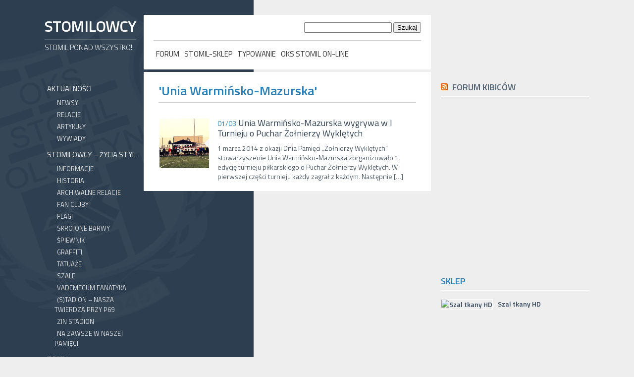

--- FILE ---
content_type: text/html; charset=UTF-8
request_url: https://kibice.stomil.olsztyn.pl/tag/unia-warminsko-mazurska/
body_size: 9889
content:
<!DOCTYPE html>
<!--[if IE 7]>
<html class="ie ie7" lang="pl-PL">
<![endif]-->
<!--[if IE 8]>
<html class="ie ie8" lang="pl-PL">
<![endif]-->
<!--[if !(IE 7) | !(IE 8)  ]><!-->
<html lang="pl-PL">
<!--<![endif]-->
<head>
<meta charset="UTF-8" />
<meta name="viewport" content="width=device-width" />
<link rel="stylesheet" href="https://kibice.stomil.olsztyn.pl/wp-content/themes/stomilowcy/style.css" type="text/css" media="screen" />
<title>Unia Warmińsko-Mazurska  &#8211;   Stomilowcy</title>
<meta name='robots' content='max-image-preview:large' />

<link rel="alternate" type="application/rss+xml" title="Stomilowcy &raquo; Kanał z wpisami otagowanymi jako Unia Warmińsko-Mazurska" href="https://kibice.stomil.olsztyn.pl/tag/unia-warminsko-mazurska/feed/" />
<style id='wp-img-auto-sizes-contain-inline-css' type='text/css'>
img:is([sizes=auto i],[sizes^="auto," i]){contain-intrinsic-size:3000px 1500px}
/*# sourceURL=wp-img-auto-sizes-contain-inline-css */
</style>
<link rel='stylesheet' id='fotorama.css-css' href='https://kibice.stomil.olsztyn.pl/wp-content/plugins/fotorama/fotorama.css?ver=6.9' type='text/css' media='all' />
<link rel='stylesheet' id='fotorama-wp.css-css' href='https://kibice.stomil.olsztyn.pl/wp-content/plugins/fotorama/fotorama-wp.css?ver=6.9' type='text/css' media='all' />
<style id='wp-emoji-styles-inline-css' type='text/css'>

	img.wp-smiley, img.emoji {
		display: inline !important;
		border: none !important;
		box-shadow: none !important;
		height: 1em !important;
		width: 1em !important;
		margin: 0 0.07em !important;
		vertical-align: -0.1em !important;
		background: none !important;
		padding: 0 !important;
	}
/*# sourceURL=wp-emoji-styles-inline-css */
</style>
<style id='wp-block-library-inline-css' type='text/css'>
:root{--wp-block-synced-color:#7a00df;--wp-block-synced-color--rgb:122,0,223;--wp-bound-block-color:var(--wp-block-synced-color);--wp-editor-canvas-background:#ddd;--wp-admin-theme-color:#007cba;--wp-admin-theme-color--rgb:0,124,186;--wp-admin-theme-color-darker-10:#006ba1;--wp-admin-theme-color-darker-10--rgb:0,107,160.5;--wp-admin-theme-color-darker-20:#005a87;--wp-admin-theme-color-darker-20--rgb:0,90,135;--wp-admin-border-width-focus:2px}@media (min-resolution:192dpi){:root{--wp-admin-border-width-focus:1.5px}}.wp-element-button{cursor:pointer}:root .has-very-light-gray-background-color{background-color:#eee}:root .has-very-dark-gray-background-color{background-color:#313131}:root .has-very-light-gray-color{color:#eee}:root .has-very-dark-gray-color{color:#313131}:root .has-vivid-green-cyan-to-vivid-cyan-blue-gradient-background{background:linear-gradient(135deg,#00d084,#0693e3)}:root .has-purple-crush-gradient-background{background:linear-gradient(135deg,#34e2e4,#4721fb 50%,#ab1dfe)}:root .has-hazy-dawn-gradient-background{background:linear-gradient(135deg,#faaca8,#dad0ec)}:root .has-subdued-olive-gradient-background{background:linear-gradient(135deg,#fafae1,#67a671)}:root .has-atomic-cream-gradient-background{background:linear-gradient(135deg,#fdd79a,#004a59)}:root .has-nightshade-gradient-background{background:linear-gradient(135deg,#330968,#31cdcf)}:root .has-midnight-gradient-background{background:linear-gradient(135deg,#020381,#2874fc)}:root{--wp--preset--font-size--normal:16px;--wp--preset--font-size--huge:42px}.has-regular-font-size{font-size:1em}.has-larger-font-size{font-size:2.625em}.has-normal-font-size{font-size:var(--wp--preset--font-size--normal)}.has-huge-font-size{font-size:var(--wp--preset--font-size--huge)}.has-text-align-center{text-align:center}.has-text-align-left{text-align:left}.has-text-align-right{text-align:right}.has-fit-text{white-space:nowrap!important}#end-resizable-editor-section{display:none}.aligncenter{clear:both}.items-justified-left{justify-content:flex-start}.items-justified-center{justify-content:center}.items-justified-right{justify-content:flex-end}.items-justified-space-between{justify-content:space-between}.screen-reader-text{border:0;clip-path:inset(50%);height:1px;margin:-1px;overflow:hidden;padding:0;position:absolute;width:1px;word-wrap:normal!important}.screen-reader-text:focus{background-color:#ddd;clip-path:none;color:#444;display:block;font-size:1em;height:auto;left:5px;line-height:normal;padding:15px 23px 14px;text-decoration:none;top:5px;width:auto;z-index:100000}html :where(.has-border-color){border-style:solid}html :where([style*=border-top-color]){border-top-style:solid}html :where([style*=border-right-color]){border-right-style:solid}html :where([style*=border-bottom-color]){border-bottom-style:solid}html :where([style*=border-left-color]){border-left-style:solid}html :where([style*=border-width]){border-style:solid}html :where([style*=border-top-width]){border-top-style:solid}html :where([style*=border-right-width]){border-right-style:solid}html :where([style*=border-bottom-width]){border-bottom-style:solid}html :where([style*=border-left-width]){border-left-style:solid}html :where(img[class*=wp-image-]){height:auto;max-width:100%}:where(figure){margin:0 0 1em}html :where(.is-position-sticky){--wp-admin--admin-bar--position-offset:var(--wp-admin--admin-bar--height,0px)}@media screen and (max-width:600px){html :where(.is-position-sticky){--wp-admin--admin-bar--position-offset:0px}}

/*# sourceURL=wp-block-library-inline-css */
</style><style id='global-styles-inline-css' type='text/css'>
:root{--wp--preset--aspect-ratio--square: 1;--wp--preset--aspect-ratio--4-3: 4/3;--wp--preset--aspect-ratio--3-4: 3/4;--wp--preset--aspect-ratio--3-2: 3/2;--wp--preset--aspect-ratio--2-3: 2/3;--wp--preset--aspect-ratio--16-9: 16/9;--wp--preset--aspect-ratio--9-16: 9/16;--wp--preset--color--black: #000000;--wp--preset--color--cyan-bluish-gray: #abb8c3;--wp--preset--color--white: #ffffff;--wp--preset--color--pale-pink: #f78da7;--wp--preset--color--vivid-red: #cf2e2e;--wp--preset--color--luminous-vivid-orange: #ff6900;--wp--preset--color--luminous-vivid-amber: #fcb900;--wp--preset--color--light-green-cyan: #7bdcb5;--wp--preset--color--vivid-green-cyan: #00d084;--wp--preset--color--pale-cyan-blue: #8ed1fc;--wp--preset--color--vivid-cyan-blue: #0693e3;--wp--preset--color--vivid-purple: #9b51e0;--wp--preset--gradient--vivid-cyan-blue-to-vivid-purple: linear-gradient(135deg,rgb(6,147,227) 0%,rgb(155,81,224) 100%);--wp--preset--gradient--light-green-cyan-to-vivid-green-cyan: linear-gradient(135deg,rgb(122,220,180) 0%,rgb(0,208,130) 100%);--wp--preset--gradient--luminous-vivid-amber-to-luminous-vivid-orange: linear-gradient(135deg,rgb(252,185,0) 0%,rgb(255,105,0) 100%);--wp--preset--gradient--luminous-vivid-orange-to-vivid-red: linear-gradient(135deg,rgb(255,105,0) 0%,rgb(207,46,46) 100%);--wp--preset--gradient--very-light-gray-to-cyan-bluish-gray: linear-gradient(135deg,rgb(238,238,238) 0%,rgb(169,184,195) 100%);--wp--preset--gradient--cool-to-warm-spectrum: linear-gradient(135deg,rgb(74,234,220) 0%,rgb(151,120,209) 20%,rgb(207,42,186) 40%,rgb(238,44,130) 60%,rgb(251,105,98) 80%,rgb(254,248,76) 100%);--wp--preset--gradient--blush-light-purple: linear-gradient(135deg,rgb(255,206,236) 0%,rgb(152,150,240) 100%);--wp--preset--gradient--blush-bordeaux: linear-gradient(135deg,rgb(254,205,165) 0%,rgb(254,45,45) 50%,rgb(107,0,62) 100%);--wp--preset--gradient--luminous-dusk: linear-gradient(135deg,rgb(255,203,112) 0%,rgb(199,81,192) 50%,rgb(65,88,208) 100%);--wp--preset--gradient--pale-ocean: linear-gradient(135deg,rgb(255,245,203) 0%,rgb(182,227,212) 50%,rgb(51,167,181) 100%);--wp--preset--gradient--electric-grass: linear-gradient(135deg,rgb(202,248,128) 0%,rgb(113,206,126) 100%);--wp--preset--gradient--midnight: linear-gradient(135deg,rgb(2,3,129) 0%,rgb(40,116,252) 100%);--wp--preset--font-size--small: 13px;--wp--preset--font-size--medium: 20px;--wp--preset--font-size--large: 36px;--wp--preset--font-size--x-large: 42px;--wp--preset--spacing--20: 0.44rem;--wp--preset--spacing--30: 0.67rem;--wp--preset--spacing--40: 1rem;--wp--preset--spacing--50: 1.5rem;--wp--preset--spacing--60: 2.25rem;--wp--preset--spacing--70: 3.38rem;--wp--preset--spacing--80: 5.06rem;--wp--preset--shadow--natural: 6px 6px 9px rgba(0, 0, 0, 0.2);--wp--preset--shadow--deep: 12px 12px 50px rgba(0, 0, 0, 0.4);--wp--preset--shadow--sharp: 6px 6px 0px rgba(0, 0, 0, 0.2);--wp--preset--shadow--outlined: 6px 6px 0px -3px rgb(255, 255, 255), 6px 6px rgb(0, 0, 0);--wp--preset--shadow--crisp: 6px 6px 0px rgb(0, 0, 0);}:where(.is-layout-flex){gap: 0.5em;}:where(.is-layout-grid){gap: 0.5em;}body .is-layout-flex{display: flex;}.is-layout-flex{flex-wrap: wrap;align-items: center;}.is-layout-flex > :is(*, div){margin: 0;}body .is-layout-grid{display: grid;}.is-layout-grid > :is(*, div){margin: 0;}:where(.wp-block-columns.is-layout-flex){gap: 2em;}:where(.wp-block-columns.is-layout-grid){gap: 2em;}:where(.wp-block-post-template.is-layout-flex){gap: 1.25em;}:where(.wp-block-post-template.is-layout-grid){gap: 1.25em;}.has-black-color{color: var(--wp--preset--color--black) !important;}.has-cyan-bluish-gray-color{color: var(--wp--preset--color--cyan-bluish-gray) !important;}.has-white-color{color: var(--wp--preset--color--white) !important;}.has-pale-pink-color{color: var(--wp--preset--color--pale-pink) !important;}.has-vivid-red-color{color: var(--wp--preset--color--vivid-red) !important;}.has-luminous-vivid-orange-color{color: var(--wp--preset--color--luminous-vivid-orange) !important;}.has-luminous-vivid-amber-color{color: var(--wp--preset--color--luminous-vivid-amber) !important;}.has-light-green-cyan-color{color: var(--wp--preset--color--light-green-cyan) !important;}.has-vivid-green-cyan-color{color: var(--wp--preset--color--vivid-green-cyan) !important;}.has-pale-cyan-blue-color{color: var(--wp--preset--color--pale-cyan-blue) !important;}.has-vivid-cyan-blue-color{color: var(--wp--preset--color--vivid-cyan-blue) !important;}.has-vivid-purple-color{color: var(--wp--preset--color--vivid-purple) !important;}.has-black-background-color{background-color: var(--wp--preset--color--black) !important;}.has-cyan-bluish-gray-background-color{background-color: var(--wp--preset--color--cyan-bluish-gray) !important;}.has-white-background-color{background-color: var(--wp--preset--color--white) !important;}.has-pale-pink-background-color{background-color: var(--wp--preset--color--pale-pink) !important;}.has-vivid-red-background-color{background-color: var(--wp--preset--color--vivid-red) !important;}.has-luminous-vivid-orange-background-color{background-color: var(--wp--preset--color--luminous-vivid-orange) !important;}.has-luminous-vivid-amber-background-color{background-color: var(--wp--preset--color--luminous-vivid-amber) !important;}.has-light-green-cyan-background-color{background-color: var(--wp--preset--color--light-green-cyan) !important;}.has-vivid-green-cyan-background-color{background-color: var(--wp--preset--color--vivid-green-cyan) !important;}.has-pale-cyan-blue-background-color{background-color: var(--wp--preset--color--pale-cyan-blue) !important;}.has-vivid-cyan-blue-background-color{background-color: var(--wp--preset--color--vivid-cyan-blue) !important;}.has-vivid-purple-background-color{background-color: var(--wp--preset--color--vivid-purple) !important;}.has-black-border-color{border-color: var(--wp--preset--color--black) !important;}.has-cyan-bluish-gray-border-color{border-color: var(--wp--preset--color--cyan-bluish-gray) !important;}.has-white-border-color{border-color: var(--wp--preset--color--white) !important;}.has-pale-pink-border-color{border-color: var(--wp--preset--color--pale-pink) !important;}.has-vivid-red-border-color{border-color: var(--wp--preset--color--vivid-red) !important;}.has-luminous-vivid-orange-border-color{border-color: var(--wp--preset--color--luminous-vivid-orange) !important;}.has-luminous-vivid-amber-border-color{border-color: var(--wp--preset--color--luminous-vivid-amber) !important;}.has-light-green-cyan-border-color{border-color: var(--wp--preset--color--light-green-cyan) !important;}.has-vivid-green-cyan-border-color{border-color: var(--wp--preset--color--vivid-green-cyan) !important;}.has-pale-cyan-blue-border-color{border-color: var(--wp--preset--color--pale-cyan-blue) !important;}.has-vivid-cyan-blue-border-color{border-color: var(--wp--preset--color--vivid-cyan-blue) !important;}.has-vivid-purple-border-color{border-color: var(--wp--preset--color--vivid-purple) !important;}.has-vivid-cyan-blue-to-vivid-purple-gradient-background{background: var(--wp--preset--gradient--vivid-cyan-blue-to-vivid-purple) !important;}.has-light-green-cyan-to-vivid-green-cyan-gradient-background{background: var(--wp--preset--gradient--light-green-cyan-to-vivid-green-cyan) !important;}.has-luminous-vivid-amber-to-luminous-vivid-orange-gradient-background{background: var(--wp--preset--gradient--luminous-vivid-amber-to-luminous-vivid-orange) !important;}.has-luminous-vivid-orange-to-vivid-red-gradient-background{background: var(--wp--preset--gradient--luminous-vivid-orange-to-vivid-red) !important;}.has-very-light-gray-to-cyan-bluish-gray-gradient-background{background: var(--wp--preset--gradient--very-light-gray-to-cyan-bluish-gray) !important;}.has-cool-to-warm-spectrum-gradient-background{background: var(--wp--preset--gradient--cool-to-warm-spectrum) !important;}.has-blush-light-purple-gradient-background{background: var(--wp--preset--gradient--blush-light-purple) !important;}.has-blush-bordeaux-gradient-background{background: var(--wp--preset--gradient--blush-bordeaux) !important;}.has-luminous-dusk-gradient-background{background: var(--wp--preset--gradient--luminous-dusk) !important;}.has-pale-ocean-gradient-background{background: var(--wp--preset--gradient--pale-ocean) !important;}.has-electric-grass-gradient-background{background: var(--wp--preset--gradient--electric-grass) !important;}.has-midnight-gradient-background{background: var(--wp--preset--gradient--midnight) !important;}.has-small-font-size{font-size: var(--wp--preset--font-size--small) !important;}.has-medium-font-size{font-size: var(--wp--preset--font-size--medium) !important;}.has-large-font-size{font-size: var(--wp--preset--font-size--large) !important;}.has-x-large-font-size{font-size: var(--wp--preset--font-size--x-large) !important;}
/*# sourceURL=global-styles-inline-css */
</style>

<style id='classic-theme-styles-inline-css' type='text/css'>
/*! This file is auto-generated */
.wp-block-button__link{color:#fff;background-color:#32373c;border-radius:9999px;box-shadow:none;text-decoration:none;padding:calc(.667em + 2px) calc(1.333em + 2px);font-size:1.125em}.wp-block-file__button{background:#32373c;color:#fff;text-decoration:none}
/*# sourceURL=/wp-includes/css/classic-themes.min.css */
</style>
<link rel='stylesheet' id='responsive-lightbox-swipebox-css' href='https://kibice.stomil.olsztyn.pl/wp-content/plugins/responsive-lightbox/assets/swipebox/swipebox.min.css?ver=2.3.3' type='text/css' media='all' />
<link rel='stylesheet' id='contact-form-7-css' href='https://kibice.stomil.olsztyn.pl/wp-content/plugins/contact-form-7/includes/css/styles.css?ver=5.5.3' type='text/css' media='all' />
<script type="1f357083419d00515bb1a743-text/javascript" src="https://kibice.stomil.olsztyn.pl/wp-includes/js/jquery/jquery.min.js?ver=3.7.1" id="jquery-core-js"></script>
<script type="1f357083419d00515bb1a743-text/javascript" src="https://kibice.stomil.olsztyn.pl/wp-includes/js/jquery/jquery-migrate.min.js?ver=3.4.1" id="jquery-migrate-js"></script>
<script type="1f357083419d00515bb1a743-text/javascript" src="https://kibice.stomil.olsztyn.pl/wp-content/plugins/fotorama/fotorama.js?ver=6.9" id="fotorama.js-js"></script>
<script type="1f357083419d00515bb1a743-text/javascript" src="https://kibice.stomil.olsztyn.pl/wp-content/plugins/fotorama/fotorama-wp.js?ver=6.9" id="fotorama-wp.js-js"></script>
<script type="1f357083419d00515bb1a743-text/javascript" src="https://kibice.stomil.olsztyn.pl/wp-content/plugins/responsive-lightbox/assets/swipebox/jquery.swipebox.min.js?ver=2.3.3" id="responsive-lightbox-swipebox-js"></script>
<script type="1f357083419d00515bb1a743-text/javascript" src="https://kibice.stomil.olsztyn.pl/wp-includes/js/underscore.min.js?ver=1.13.7" id="underscore-js"></script>
<script type="1f357083419d00515bb1a743-text/javascript" src="https://kibice.stomil.olsztyn.pl/wp-content/plugins/responsive-lightbox/assets/infinitescroll/infinite-scroll.pkgd.min.js?ver=6.9" id="responsive-lightbox-infinite-scroll-js"></script>
<script type="1f357083419d00515bb1a743-text/javascript" id="responsive-lightbox-js-extra">
/* <![CDATA[ */
var rlArgs = {"script":"swipebox","selector":"lightbox","customEvents":"","activeGalleries":"1","animation":"1","hideCloseButtonOnMobile":"0","removeBarsOnMobile":"0","hideBars":"1","hideBarsDelay":"5000","videoMaxWidth":"1080","useSVG":"1","loopAtEnd":"0","woocommerce_gallery":"0","ajaxurl":"https://kibice.stomil.olsztyn.pl/wp-admin/admin-ajax.php","nonce":"40faf48463"};
//# sourceURL=responsive-lightbox-js-extra
/* ]]> */
</script>
<script type="1f357083419d00515bb1a743-text/javascript" src="https://kibice.stomil.olsztyn.pl/wp-content/plugins/responsive-lightbox/js/front.js?ver=2.3.3" id="responsive-lightbox-js"></script>
<link rel="https://api.w.org/" href="https://kibice.stomil.olsztyn.pl/wp-json/" /><link rel="alternate" title="JSON" type="application/json" href="https://kibice.stomil.olsztyn.pl/wp-json/wp/v2/tags/95" /><link rel="EditURI" type="application/rsd+xml" title="RSD" href="https://kibice.stomil.olsztyn.pl/xmlrpc.php?rsd" />
<meta name="generator" content="WordPress 6.9" />
<!-- Tracking code easily added by NK Google Analytics -->
<script type="1f357083419d00515bb1a743-text/javascript"> 
(function(i,s,o,g,r,a,m){i['GoogleAnalyticsObject']=r;i[r]=i[r]||function(){ 
(i[r].q=i[r].q||[]).push(arguments)},i[r].l=1*new Date();a=s.createElement(o), 
m=s.getElementsByTagName(o)[0];a.async=1;a.src=g;m.parentNode.insertBefore(a,m) 
})(window,document,'script','https://www.google-analytics.com/analytics.js','ga'); 
ga('create', 'UA-2282310-3', 'auto'); 
ga('send', 'pageview'); 
</script> 
  
</head>

<body class="archive tag tag-unia-warminsko-mazurska tag-95 wp-theme-stomilowcy">

  <div id="site">
  
    <div id="header">
        <div class="left" id="logo">
            <a href="https://kibice.stomil.olsztyn.pl/" title="Stomilowcy" rel="home">
                Stomilowcy            </a>
            <strong>Stomil Ponad Wszystko!</strong>
        </div>
        
        <div class="right"></div>
        
        <div class="center">
            <form role="search" method="get" id="searchform" class="searchform" action="https://kibice.stomil.olsztyn.pl/">
				<div>
					<label class="screen-reader-text" for="s">Szukaj:</label>
					<input type="text" value="" name="s" id="s" />
					<input type="submit" id="searchsubmit" value="Szukaj" />
				</div>
			</form>            <div class="menu"><ul id="menu-menu-gorne" class="menu"><li id="menu-item-275" class="menu-item menu-item-type-custom menu-item-object-custom menu-item-275"><a href="http://stomil.olsztyn.pl/forum">Forum</a></li>
<li id="menu-item-277" class="menu-item menu-item-type-custom menu-item-object-custom menu-item-277"><a href="http://stomil-sklep.pl/">Stomil-Sklep</a></li>
<li id="menu-item-1422" class="menu-item menu-item-type-custom menu-item-object-custom menu-item-1422"><a href="http://stomil.olsztyn.pl/typer">Typowanie</a></li>
<li id="menu-item-1423" class="menu-item menu-item-type-custom menu-item-object-custom menu-item-1423"><a href="http://stomil.olsztyn.pl/">OKS Stomil on-line</a></li>
</ul></div>        </div>
        
                 
    </div>
    
    <div id="content">            
      

<div class="bar"></div>

<div class="content">
    
    <div class="left">
        <div class="widget_nav_menu"><div class="menu-menu-lewe-container"><ul id="menu-menu-lewe" class="menu"><li id="menu-item-1737" class="menu-item menu-item-type-custom menu-item-object-custom menu-item-home menu-item-has-children menu-item-1737"><a href="https://kibice.stomil.olsztyn.pl/">Aktualności</a>
<ul class="sub-menu">
	<li id="menu-item-1736" class="menu-item menu-item-type-custom menu-item-object-custom menu-item-1736"><a href="https://kibice.stomil.olsztyn.pl/kategoria/news/">Newsy</a></li>
	<li id="menu-item-481" class="menu-item menu-item-type-taxonomy menu-item-object-category menu-item-481"><a href="https://kibice.stomil.olsztyn.pl/kategoria/relacje/">Relacje</a></li>
	<li id="menu-item-480" class="menu-item menu-item-type-taxonomy menu-item-object-category menu-item-480"><a href="https://kibice.stomil.olsztyn.pl/kategoria/artykuly/">Artykuły</a></li>
	<li id="menu-item-1958" class="menu-item menu-item-type-custom menu-item-object-custom menu-item-1958"><a href="https://kibice.stomil.olsztyn.pl/kategoria/wywiady/">Wywiady</a></li>
</ul>
</li>
<li id="menu-item-1735" class="menu-item menu-item-type-custom menu-item-object-custom menu-item-has-children menu-item-1735"><a href="https://kibice.stomil.olsztyn.pl/informacje-o-klubie/">Stomilowcy &#8211; życia styl</a>
<ul class="sub-menu">
	<li id="menu-item-479" class="menu-item menu-item-type-post_type menu-item-object-page menu-item-479"><a href="https://kibice.stomil.olsztyn.pl/informacje-o-klubie-i-kibicach/">Informacje</a></li>
	<li id="menu-item-485" class="menu-item menu-item-type-post_type menu-item-object-page menu-item-485"><a href="https://kibice.stomil.olsztyn.pl/historia/">Historia</a></li>
	<li id="menu-item-1853" class="menu-item menu-item-type-custom menu-item-object-custom menu-item-1853"><a href="https://kibice.stomil.olsztyn.pl/kategoria/archiwalne-relacje/">Archiwalne relacje</a></li>
	<li id="menu-item-1470" class="menu-item menu-item-type-post_type menu-item-object-page menu-item-1470"><a href="https://kibice.stomil.olsztyn.pl/fan-cluby/">Fan Cluby</a></li>
	<li id="menu-item-1477" class="menu-item menu-item-type-post_type menu-item-object-page menu-item-1477"><a href="https://kibice.stomil.olsztyn.pl/flagi/">Flagi</a></li>
	<li id="menu-item-1472" class="menu-item menu-item-type-post_type menu-item-object-page menu-item-1472"><a href="https://kibice.stomil.olsztyn.pl/skrojone-barwy/">Skrojone barwy</a></li>
	<li id="menu-item-1471" class="menu-item menu-item-type-post_type menu-item-object-page menu-item-1471"><a href="https://kibice.stomil.olsztyn.pl/spiewnik/">Śpiewnik</a></li>
	<li id="menu-item-1004" class="menu-item menu-item-type-post_type menu-item-object-page menu-item-1004"><a href="https://kibice.stomil.olsztyn.pl/graffiti/">Graffiti</a></li>
	<li id="menu-item-1473" class="menu-item menu-item-type-post_type menu-item-object-page menu-item-1473"><a href="https://kibice.stomil.olsztyn.pl/tatuaze/">Tatuaże</a></li>
	<li id="menu-item-1474" class="menu-item menu-item-type-post_type menu-item-object-page menu-item-1474"><a href="https://kibice.stomil.olsztyn.pl/szale/">Szale</a></li>
	<li id="menu-item-1690" class="menu-item menu-item-type-post_type menu-item-object-page menu-item-1690"><a href="https://kibice.stomil.olsztyn.pl/vademecum-fanatyka/">Vademecum fanatyka</a></li>
	<li id="menu-item-1705" class="menu-item menu-item-type-post_type menu-item-object-page menu-item-1705"><a href="https://kibice.stomil.olsztyn.pl/stadion-nasza-twierdza-przy-p69/">(S)tadion &#8211; nasza twierdza przy P69</a></li>
	<li id="menu-item-489" class="menu-item menu-item-type-post_type menu-item-object-page menu-item-489"><a href="https://kibice.stomil.olsztyn.pl/zin-stadion/">Zin Stadion</a></li>
	<li id="menu-item-1005" class="menu-item menu-item-type-post_type menu-item-object-page menu-item-1005"><a href="https://kibice.stomil.olsztyn.pl/na-zawsze-w-naszej-pamieci/">Na zawsze w naszej pamięci</a></li>
</ul>
</li>
<li id="menu-item-1014" class="menu-item menu-item-type-custom menu-item-object-custom menu-item-has-children menu-item-1014"><a href="/">Zgody</a>
<ul class="sub-menu">
	<li id="menu-item-1016" class="menu-item menu-item-type-post_type menu-item-object-page menu-item-1016"><a href="https://kibice.stomil.olsztyn.pl/polonia-bydgoszcz/">Polonia Bydgoszcz</a></li>
	<li id="menu-item-4365" class="menu-item menu-item-type-post_type menu-item-object-page menu-item-4365"><a href="https://kibice.stomil.olsztyn.pl/wisla-plock/">Wisła Płock</a></li>
	<li id="menu-item-1017" class="menu-item menu-item-type-post_type menu-item-object-page menu-item-1017"><a href="https://kibice.stomil.olsztyn.pl/uklady/">Układy</a></li>
	<li id="menu-item-1015" class="menu-item menu-item-type-post_type menu-item-object-page menu-item-1015"><a href="https://kibice.stomil.olsztyn.pl/dawne-zgody-i-uklady/">Dawne zgody i układy</a></li>
</ul>
</li>
<li id="menu-item-1018" class="menu-item menu-item-type-post_type menu-item-object-page menu-item-has-children menu-item-1018"><a href="https://kibice.stomil.olsztyn.pl/archiwalne-zdjecia/">Multimedia</a>
<ul class="sub-menu">
	<li id="menu-item-1475" class="menu-item menu-item-type-custom menu-item-object-custom menu-item-1475"><a href="http://stomil.olsztyn.pl/Galerie/9,1,Kibice.html">Fotorelacje</a></li>
	<li id="menu-item-1019" class="menu-item menu-item-type-post_type menu-item-object-page menu-item-1019"><a href="https://kibice.stomil.olsztyn.pl/archiwalne-zdjecia/">Archiwalne zdjęcia</a></li>
	<li id="menu-item-1584" class="menu-item menu-item-type-post_type menu-item-object-page menu-item-1584"><a href="https://kibice.stomil.olsztyn.pl/stomilowskie-nuty/">Stomilowskie nuty</a></li>
	<li id="menu-item-1521" class="menu-item menu-item-type-post_type menu-item-object-page menu-item-1521"><a href="https://kibice.stomil.olsztyn.pl/specyficzne-fotki/">Specyficzne fotki</a></li>
</ul>
</li>
<li id="menu-item-490" class="menu-item menu-item-type-post_type menu-item-object-page menu-item-has-children menu-item-490"><a href="https://kibice.stomil.olsztyn.pl/?page_id=288">UltraStomiL</a>
<ul class="sub-menu">
	<li id="menu-item-1006" class="menu-item menu-item-type-post_type menu-item-object-page menu-item-1006"><a href="https://kibice.stomil.olsztyn.pl/informacje-o-usl/">Informacje o &#8222;USL&#8221;</a></li>
	<li id="menu-item-1007" class="menu-item menu-item-type-post_type menu-item-object-page menu-item-1007"><a href="https://kibice.stomil.olsztyn.pl/oprawy/">Oprawy</a></li>
</ul>
</li>
<li id="menu-item-1008" class="menu-item menu-item-type-post_type menu-item-object-page menu-item-has-children menu-item-1008"><a href="https://kibice.stomil.olsztyn.pl/informacje-o-spw/">Stowarzyszenie</a>
<ul class="sub-menu">
	<li id="menu-item-1009" class="menu-item menu-item-type-post_type menu-item-object-page menu-item-1009"><a href="https://kibice.stomil.olsztyn.pl/informacje-o-spw/">Informacje o &#8222;SPW&#8221;</a></li>
	<li id="menu-item-1010" class="menu-item menu-item-type-post_type menu-item-object-page menu-item-1010"><a href="https://kibice.stomil.olsztyn.pl/jak-sie-zapisac/">Jak się zapisać?</a></li>
	<li id="menu-item-1011" class="menu-item menu-item-type-post_type menu-item-object-page menu-item-1011"><a href="https://kibice.stomil.olsztyn.pl/statut/">Statut</a></li>
	<li id="menu-item-1012" class="menu-item menu-item-type-post_type menu-item-object-page menu-item-1012"><a href="https://kibice.stomil.olsztyn.pl/znizki/">Zniżki</a></li>
	<li id="menu-item-1013" class="menu-item menu-item-type-post_type menu-item-object-page menu-item-1013"><a href="https://kibice.stomil.olsztyn.pl/kontakt/">Kontakt</a></li>
</ul>
</li>
<li id="menu-item-1020" class="menu-item menu-item-type-custom menu-item-object-custom menu-item-has-children menu-item-1020"><a href="#">Pozostałe</a>
<ul class="sub-menu">
	<li id="menu-item-1021" class="menu-item menu-item-type-custom menu-item-object-custom menu-item-1021"><a href="http://stomil.olsztyn.pl/Artykuly/0,0,1,Lista-artykulow.html">Wiadomości piłkarskie</a></li>
	<li id="menu-item-1022" class="menu-item menu-item-type-custom menu-item-object-custom menu-item-1022"><a href="http://stomil.olsztyn.pl/typer">Typowanie</a></li>
</ul>
</li>
</ul></div></div>    </div>    

    <div class="center">
        
        <h1 class="pagetitle">
         	          		'Unia Warmińsko-Mazurska'
         	          </h1>

        <div class="news">
                    	<div class="entry">
              <a href="https://kibice.stomil.olsztyn.pl/unia-warminsko-mazurska-wygrywa-w-i-turnieju-o-puchar-zolnierzy-wykletych/" class="img"><img width="100" height="100" src="https://kibice.stomil.olsztyn.pl/wp-content/uploads/2014/03/fejs-100x100.jpg" class="attachment-square size-square wp-post-image" alt="" decoding="async" srcset="https://kibice.stomil.olsztyn.pl/wp-content/uploads/2014/03/fejs-100x100.jpg 100w, https://kibice.stomil.olsztyn.pl/wp-content/uploads/2014/03/fejs-150x150.jpg 150w, https://kibice.stomil.olsztyn.pl/wp-content/uploads/2014/03/fejs-80x80.jpg 80w" sizes="(max-width: 100px) 100vw, 100px" /></a>              <a class="title thumb" href="https://kibice.stomil.olsztyn.pl/unia-warminsko-mazurska-wygrywa-w-i-turnieju-o-puchar-zolnierzy-wykletych/">
                <span>01/03</span>
                Unia Warmińsko-Mazurska wygrywa w I Turnieju o Puchar Żołnierzy Wyklętych              </a>
              <p>1 marca 2014 z okazji Dnia Pamięci „Żołnierzy Wyklętych” stowarzyszenie Unia Warmińsko-Mazurska zorganizowało 1. edycję turnieju piłkarskiego o Puchar Żołnierzy Wyklętych. W pierwszej części turnieju każdy zagrał z każdym. Następnie [&hellip;]</p>
            </div>
                  </div>          
        
        
                    </div>

</div>

<div class="right">        
    <div class="widget_rss"><p class="h"><a class="rsswidget rss-widget-feed" href="http://stomil.olsztyn.pl/forum/feed.php"><img class="rss-widget-icon" style="border:0" width="14" height="14" src="https://kibice.stomil.olsztyn.pl/wp-includes/images/rss.png" alt="RSS" loading="lazy" /></a> <a class="rsswidget rss-widget-title" href="">Forum kibiców</a></p></div><div class="widget_text">			<div class="textwidget"><script async src="//pagead2.googlesyndication.com/pagead/js/adsbygoogle.js" type="1f357083419d00515bb1a743-text/javascript"></script>
<!-- kibice.stomil.olsztyn.pl -->
<ins class="adsbygoogle"
     style="display:inline-block;width:336px;height:280px"
     data-ad-client="ca-pub-2805172366109572"
     data-ad-slot="5519151698"></ins>
<script type="1f357083419d00515bb1a743-text/javascript">
(adsbygoogle = window.adsbygoogle || []).push({});
</script></div>
		</div><div class="widget_links"><p class="h">Sklep</p>
	<ul class='xoxo blogroll'>
<li><a href="http://stomil-sklep.pl/"><img src="https://stomil-sklep.pl/files/2%5B82%5D.jpg" alt="Szal tkany HD" /> Szal tkany HD</a></li>

	</ul>
</div>
<div class="widget_text">			<div class="textwidget"><script async src="//pagead2.googlesyndication.com/pagead/js/adsbygoogle.js" type="1f357083419d00515bb1a743-text/javascript"></script>
<!-- kibice.stomil.olsztyn.pl -->
<ins class="adsbygoogle"
     style="display:inline-block;width:336px;height:280px"
     data-ad-client="ca-pub-2805172366109572"
     data-ad-slot="5519151698"></ins>
<script type="1f357083419d00515bb1a743-text/javascript">
(adsbygoogle = window.adsbygoogle || []).push({});
</script></div>
		</div><div class="widget_text">			<div class="textwidget"><iframe src="//www.facebook.com/plugins/likebox.php?href=https%3A%2F%2Fwww.facebook.com%2Fstomilolsztynpl&amp;width=300&amp;height=258&amp;colorscheme=light&amp;show_faces=true&amp;header=false&amp;stream=false&amp;show_border=false&amp;appId=141818292568422" scrolling="no" frameborder="0" style="border:none; overflow:hidden; width:100%; height:258px;" allowTransparency="true"></iframe></div>
		</div>    
</div>
    
        
    </div>
    
    <div id="footer">
       Serwis ma charakter wyłącznie informacyjny. Nie propagujemy chuligaństwa, przemocy oraz żadnych czynów zabronionych przez polskie prawo. Redakcja nie odpowiada za treść komentarzy internautów.
    </div>

  </div>

  <div id="bg"></div>
  
<script type="speculationrules">
{"prefetch":[{"source":"document","where":{"and":[{"href_matches":"/*"},{"not":{"href_matches":["/wp-*.php","/wp-admin/*","/wp-content/uploads/*","/wp-content/*","/wp-content/plugins/*","/wp-content/themes/stomilowcy/*","/*\\?(.+)"]}},{"not":{"selector_matches":"a[rel~=\"nofollow\"]"}},{"not":{"selector_matches":".no-prefetch, .no-prefetch a"}}]},"eagerness":"conservative"}]}
</script>
<script type="1f357083419d00515bb1a743-text/javascript" src="https://kibice.stomil.olsztyn.pl/wp-includes/js/dist/vendor/wp-polyfill.min.js?ver=3.15.0" id="wp-polyfill-js"></script>
<script type="1f357083419d00515bb1a743-text/javascript" id="contact-form-7-js-extra">
/* <![CDATA[ */
var wpcf7 = {"api":{"root":"https://kibice.stomil.olsztyn.pl/wp-json/","namespace":"contact-form-7/v1"},"cached":"1"};
//# sourceURL=contact-form-7-js-extra
/* ]]> */
</script>
<script type="1f357083419d00515bb1a743-text/javascript" src="https://kibice.stomil.olsztyn.pl/wp-content/plugins/contact-form-7/includes/js/index.js?ver=5.5.3" id="contact-form-7-js"></script>
<script type="1f357083419d00515bb1a743-text/javascript" id="rocket-browser-checker-js-after">
/* <![CDATA[ */
"use strict";var _createClass=function(){function defineProperties(target,props){for(var i=0;i<props.length;i++){var descriptor=props[i];descriptor.enumerable=descriptor.enumerable||!1,descriptor.configurable=!0,"value"in descriptor&&(descriptor.writable=!0),Object.defineProperty(target,descriptor.key,descriptor)}}return function(Constructor,protoProps,staticProps){return protoProps&&defineProperties(Constructor.prototype,protoProps),staticProps&&defineProperties(Constructor,staticProps),Constructor}}();function _classCallCheck(instance,Constructor){if(!(instance instanceof Constructor))throw new TypeError("Cannot call a class as a function")}var RocketBrowserCompatibilityChecker=function(){function RocketBrowserCompatibilityChecker(options){_classCallCheck(this,RocketBrowserCompatibilityChecker),this.passiveSupported=!1,this._checkPassiveOption(this),this.options=!!this.passiveSupported&&options}return _createClass(RocketBrowserCompatibilityChecker,[{key:"_checkPassiveOption",value:function(self){try{var options={get passive(){return!(self.passiveSupported=!0)}};window.addEventListener("test",null,options),window.removeEventListener("test",null,options)}catch(err){self.passiveSupported=!1}}},{key:"initRequestIdleCallback",value:function(){!1 in window&&(window.requestIdleCallback=function(cb){var start=Date.now();return setTimeout(function(){cb({didTimeout:!1,timeRemaining:function(){return Math.max(0,50-(Date.now()-start))}})},1)}),!1 in window&&(window.cancelIdleCallback=function(id){return clearTimeout(id)})}},{key:"isDataSaverModeOn",value:function(){return"connection"in navigator&&!0===navigator.connection.saveData}},{key:"supportsLinkPrefetch",value:function(){var elem=document.createElement("link");return elem.relList&&elem.relList.supports&&elem.relList.supports("prefetch")&&window.IntersectionObserver&&"isIntersecting"in IntersectionObserverEntry.prototype}},{key:"isSlowConnection",value:function(){return"connection"in navigator&&"effectiveType"in navigator.connection&&("2g"===navigator.connection.effectiveType||"slow-2g"===navigator.connection.effectiveType)}}]),RocketBrowserCompatibilityChecker}();
//# sourceURL=rocket-browser-checker-js-after
/* ]]> */
</script>
<script type="1f357083419d00515bb1a743-text/javascript" id="rocket-preload-links-js-extra">
/* <![CDATA[ */
var RocketPreloadLinksConfig = {"excludeUris":"/(.+/)?feed/?.+/?|/(?:.+/)?embed/|/(index\\.php/)?wp\\-json(/.*|$)|/wp-admin/|/logout/|/wp-login.php","usesTrailingSlash":"1","imageExt":"jpg|jpeg|gif|png|tiff|bmp|webp|avif","fileExt":"jpg|jpeg|gif|png|tiff|bmp|webp|avif|php|pdf|html|htm","siteUrl":"https://kibice.stomil.olsztyn.pl","onHoverDelay":"100","rateThrottle":"3"};
//# sourceURL=rocket-preload-links-js-extra
/* ]]> */
</script>
<script type="1f357083419d00515bb1a743-text/javascript" id="rocket-preload-links-js-after">
/* <![CDATA[ */
(function() {
"use strict";var r="function"==typeof Symbol&&"symbol"==typeof Symbol.iterator?function(e){return typeof e}:function(e){return e&&"function"==typeof Symbol&&e.constructor===Symbol&&e!==Symbol.prototype?"symbol":typeof e},e=function(){function i(e,t){for(var n=0;n<t.length;n++){var i=t[n];i.enumerable=i.enumerable||!1,i.configurable=!0,"value"in i&&(i.writable=!0),Object.defineProperty(e,i.key,i)}}return function(e,t,n){return t&&i(e.prototype,t),n&&i(e,n),e}}();function i(e,t){if(!(e instanceof t))throw new TypeError("Cannot call a class as a function")}var t=function(){function n(e,t){i(this,n),this.browser=e,this.config=t,this.options=this.browser.options,this.prefetched=new Set,this.eventTime=null,this.threshold=1111,this.numOnHover=0}return e(n,[{key:"init",value:function(){!this.browser.supportsLinkPrefetch()||this.browser.isDataSaverModeOn()||this.browser.isSlowConnection()||(this.regex={excludeUris:RegExp(this.config.excludeUris,"i"),images:RegExp(".("+this.config.imageExt+")$","i"),fileExt:RegExp(".("+this.config.fileExt+")$","i")},this._initListeners(this))}},{key:"_initListeners",value:function(e){-1<this.config.onHoverDelay&&document.addEventListener("mouseover",e.listener.bind(e),e.listenerOptions),document.addEventListener("mousedown",e.listener.bind(e),e.listenerOptions),document.addEventListener("touchstart",e.listener.bind(e),e.listenerOptions)}},{key:"listener",value:function(e){var t=e.target.closest("a"),n=this._prepareUrl(t);if(null!==n)switch(e.type){case"mousedown":case"touchstart":this._addPrefetchLink(n);break;case"mouseover":this._earlyPrefetch(t,n,"mouseout")}}},{key:"_earlyPrefetch",value:function(t,e,n){var i=this,r=setTimeout(function(){if(r=null,0===i.numOnHover)setTimeout(function(){return i.numOnHover=0},1e3);else if(i.numOnHover>i.config.rateThrottle)return;i.numOnHover++,i._addPrefetchLink(e)},this.config.onHoverDelay);t.addEventListener(n,function e(){t.removeEventListener(n,e,{passive:!0}),null!==r&&(clearTimeout(r),r=null)},{passive:!0})}},{key:"_addPrefetchLink",value:function(i){return this.prefetched.add(i.href),new Promise(function(e,t){var n=document.createElement("link");n.rel="prefetch",n.href=i.href,n.onload=e,n.onerror=t,document.head.appendChild(n)}).catch(function(){})}},{key:"_prepareUrl",value:function(e){if(null===e||"object"!==(void 0===e?"undefined":r(e))||!1 in e||-1===["http:","https:"].indexOf(e.protocol))return null;var t=e.href.substring(0,this.config.siteUrl.length),n=this._getPathname(e.href,t),i={original:e.href,protocol:e.protocol,origin:t,pathname:n,href:t+n};return this._isLinkOk(i)?i:null}},{key:"_getPathname",value:function(e,t){var n=t?e.substring(this.config.siteUrl.length):e;return n.startsWith("/")||(n="/"+n),this._shouldAddTrailingSlash(n)?n+"/":n}},{key:"_shouldAddTrailingSlash",value:function(e){return this.config.usesTrailingSlash&&!e.endsWith("/")&&!this.regex.fileExt.test(e)}},{key:"_isLinkOk",value:function(e){return null!==e&&"object"===(void 0===e?"undefined":r(e))&&(!this.prefetched.has(e.href)&&e.origin===this.config.siteUrl&&-1===e.href.indexOf("?")&&-1===e.href.indexOf("#")&&!this.regex.excludeUris.test(e.href)&&!this.regex.images.test(e.href))}}],[{key:"run",value:function(){"undefined"!=typeof RocketPreloadLinksConfig&&new n(new RocketBrowserCompatibilityChecker({capture:!0,passive:!0}),RocketPreloadLinksConfig).init()}}]),n}();t.run();
}());

//# sourceURL=rocket-preload-links-js-after
/* ]]> */
</script>

<script src="/cdn-cgi/scripts/7d0fa10a/cloudflare-static/rocket-loader.min.js" data-cf-settings="1f357083419d00515bb1a743-|49" defer></script><script defer src="https://static.cloudflareinsights.com/beacon.min.js/vcd15cbe7772f49c399c6a5babf22c1241717689176015" integrity="sha512-ZpsOmlRQV6y907TI0dKBHq9Md29nnaEIPlkf84rnaERnq6zvWvPUqr2ft8M1aS28oN72PdrCzSjY4U6VaAw1EQ==" data-cf-beacon='{"version":"2024.11.0","token":"07655d15ed204855a423aaa879908132","r":1,"server_timing":{"name":{"cfCacheStatus":true,"cfEdge":true,"cfExtPri":true,"cfL4":true,"cfOrigin":true,"cfSpeedBrain":true},"location_startswith":null}}' crossorigin="anonymous"></script>
</body>

</html>

<!-- This website is like a Rocket, isn't it? Performance optimized by WP Rocket. Learn more: https://wp-rocket.me -->

--- FILE ---
content_type: text/html; charset=utf-8
request_url: https://www.google.com/recaptcha/api2/aframe
body_size: 267
content:
<!DOCTYPE HTML><html><head><meta http-equiv="content-type" content="text/html; charset=UTF-8"></head><body><script nonce="It6FWa2VHM-vu-LZipvdcQ">/** Anti-fraud and anti-abuse applications only. See google.com/recaptcha */ try{var clients={'sodar':'https://pagead2.googlesyndication.com/pagead/sodar?'};window.addEventListener("message",function(a){try{if(a.source===window.parent){var b=JSON.parse(a.data);var c=clients[b['id']];if(c){var d=document.createElement('img');d.src=c+b['params']+'&rc='+(localStorage.getItem("rc::a")?sessionStorage.getItem("rc::b"):"");window.document.body.appendChild(d);sessionStorage.setItem("rc::e",parseInt(sessionStorage.getItem("rc::e")||0)+1);localStorage.setItem("rc::h",'1768410429278');}}}catch(b){}});window.parent.postMessage("_grecaptcha_ready", "*");}catch(b){}</script></body></html>